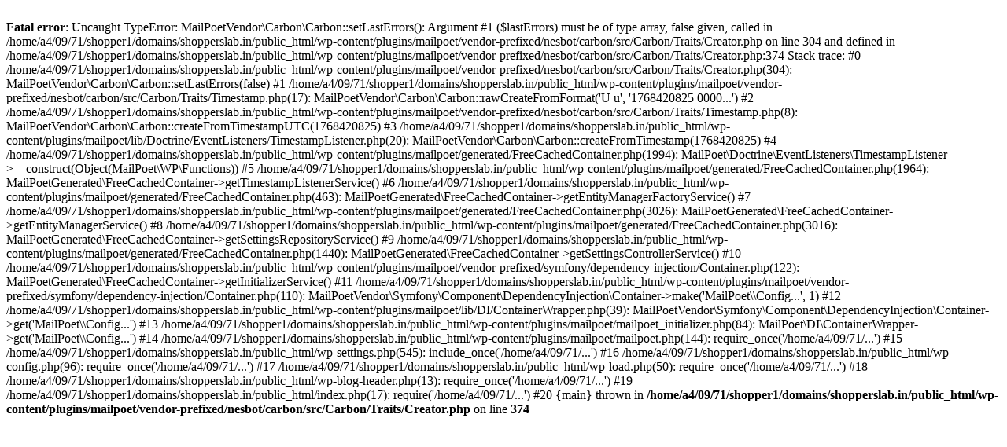

--- FILE ---
content_type: text/html; charset=UTF-8
request_url: http://shopperslab.in/2022/09/29/segreto-di-ordinario-esempio-di-accelerazione-si/
body_size: 879
content:
<br />
<b>Fatal error</b>:  Uncaught TypeError: MailPoetVendor\Carbon\Carbon::setLastErrors(): Argument #1 ($lastErrors) must be of type array, false given, called in /home/a4/09/71/shopper1/domains/shopperslab.in/public_html/wp-content/plugins/mailpoet/vendor-prefixed/nesbot/carbon/src/Carbon/Traits/Creator.php on line 304 and defined in /home/a4/09/71/shopper1/domains/shopperslab.in/public_html/wp-content/plugins/mailpoet/vendor-prefixed/nesbot/carbon/src/Carbon/Traits/Creator.php:374
Stack trace:
#0 /home/a4/09/71/shopper1/domains/shopperslab.in/public_html/wp-content/plugins/mailpoet/vendor-prefixed/nesbot/carbon/src/Carbon/Traits/Creator.php(304): MailPoetVendor\Carbon\Carbon::setLastErrors(false)
#1 /home/a4/09/71/shopper1/domains/shopperslab.in/public_html/wp-content/plugins/mailpoet/vendor-prefixed/nesbot/carbon/src/Carbon/Traits/Timestamp.php(17): MailPoetVendor\Carbon\Carbon::rawCreateFromFormat('U u', '1768420825 0000...')
#2 /home/a4/09/71/shopper1/domains/shopperslab.in/public_html/wp-content/plugins/mailpoet/vendor-prefixed/nesbot/carbon/src/Carbon/Traits/Timestamp.php(8): MailPoetVendor\Carbon\Carbon::createFromTimestampUTC(1768420825)
#3 /home/a4/09/71/shopper1/domains/shopperslab.in/public_html/wp-content/plugins/mailpoet/lib/Doctrine/EventListeners/TimestampListener.php(20): MailPoetVendor\Carbon\Carbon::createFromTimestamp(1768420825)
#4 /home/a4/09/71/shopper1/domains/shopperslab.in/public_html/wp-content/plugins/mailpoet/generated/FreeCachedContainer.php(1994): MailPoet\Doctrine\EventListeners\TimestampListener-&gt;__construct(Object(MailPoet\WP\Functions))
#5 /home/a4/09/71/shopper1/domains/shopperslab.in/public_html/wp-content/plugins/mailpoet/generated/FreeCachedContainer.php(1964): MailPoetGenerated\FreeCachedContainer-&gt;getTimestampListenerService()
#6 /home/a4/09/71/shopper1/domains/shopperslab.in/public_html/wp-content/plugins/mailpoet/generated/FreeCachedContainer.php(463): MailPoetGenerated\FreeCachedContainer-&gt;getEntityManagerFactoryService()
#7 /home/a4/09/71/shopper1/domains/shopperslab.in/public_html/wp-content/plugins/mailpoet/generated/FreeCachedContainer.php(3026): MailPoetGenerated\FreeCachedContainer-&gt;getEntityManagerService()
#8 /home/a4/09/71/shopper1/domains/shopperslab.in/public_html/wp-content/plugins/mailpoet/generated/FreeCachedContainer.php(3016): MailPoetGenerated\FreeCachedContainer-&gt;getSettingsRepositoryService()
#9 /home/a4/09/71/shopper1/domains/shopperslab.in/public_html/wp-content/plugins/mailpoet/generated/FreeCachedContainer.php(1440): MailPoetGenerated\FreeCachedContainer-&gt;getSettingsControllerService()
#10 /home/a4/09/71/shopper1/domains/shopperslab.in/public_html/wp-content/plugins/mailpoet/vendor-prefixed/symfony/dependency-injection/Container.php(122): MailPoetGenerated\FreeCachedContainer-&gt;getInitializerService()
#11 /home/a4/09/71/shopper1/domains/shopperslab.in/public_html/wp-content/plugins/mailpoet/vendor-prefixed/symfony/dependency-injection/Container.php(110): MailPoetVendor\Symfony\Component\DependencyInjection\Container-&gt;make('MailPoet\\Config...', 1)
#12 /home/a4/09/71/shopper1/domains/shopperslab.in/public_html/wp-content/plugins/mailpoet/lib/DI/ContainerWrapper.php(39): MailPoetVendor\Symfony\Component\DependencyInjection\Container-&gt;get('MailPoet\\Config...')
#13 /home/a4/09/71/shopper1/domains/shopperslab.in/public_html/wp-content/plugins/mailpoet/mailpoet_initializer.php(84): MailPoet\DI\ContainerWrapper-&gt;get('MailPoet\\Config...')
#14 /home/a4/09/71/shopper1/domains/shopperslab.in/public_html/wp-content/plugins/mailpoet/mailpoet.php(144): require_once('/home/a4/09/71/...')
#15 /home/a4/09/71/shopper1/domains/shopperslab.in/public_html/wp-settings.php(545): include_once('/home/a4/09/71/...')
#16 /home/a4/09/71/shopper1/domains/shopperslab.in/public_html/wp-config.php(96): require_once('/home/a4/09/71/...')
#17 /home/a4/09/71/shopper1/domains/shopperslab.in/public_html/wp-load.php(50): require_once('/home/a4/09/71/...')
#18 /home/a4/09/71/shopper1/domains/shopperslab.in/public_html/wp-blog-header.php(13): require_once('/home/a4/09/71/...')
#19 /home/a4/09/71/shopper1/domains/shopperslab.in/public_html/index.php(17): require('/home/a4/09/71/...')
#20 {main}
  thrown in <b>/home/a4/09/71/shopper1/domains/shopperslab.in/public_html/wp-content/plugins/mailpoet/vendor-prefixed/nesbot/carbon/src/Carbon/Traits/Creator.php</b> on line <b>374</b><br />
